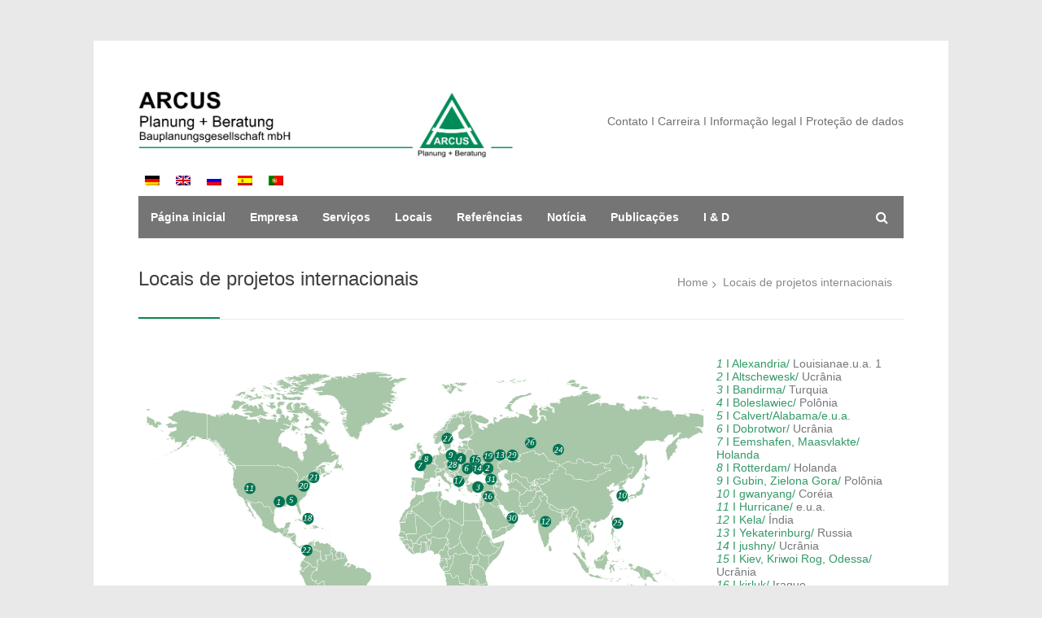

--- FILE ---
content_type: text/html; charset=UTF-8
request_url: https://www.arcus-pb.de/locais-de-projetos-internacionais/?lang=pt-pt
body_size: 7054
content:
<!DOCTYPE html>
<html lang="pt-pt">
<head>
<meta charset="UTF-8">
<meta name="viewport" content="width=device-width, initial-scale=1">
<link rel="profile" href="http://gmpg.org/xfn/11">
<link rel="pingback" href="https://www.arcus-pb.de/xmlrpc.php">

<title>Locais de projetos internacionais &#8211; ARCUS Planung + Beratung</title>
<link rel="alternate" hreflang="de" href="https://www.arcus-pb.de/projektstandorte-international/" />
<link rel="alternate" hreflang="en" href="https://www.arcus-pb.de/international-project-locations/?lang=en" />
<link rel="alternate" hreflang="ru" href="https://www.arcus-pb.de/%d0%bc%d0%b5%d0%b6%d0%b4%d1%83%d0%bd%d0%b0%d1%80%d0%be%d0%b4%d0%bd%d1%8b%d0%b5-%d0%bf%d1%80%d0%be%d0%b5%d0%ba%d1%82%d0%bd%d1%8b%d0%b5-%d1%84%d0%b8%d0%bb%d0%b8%d0%b0%d0%bb%d1%8b/?lang=ru" />
<link rel="alternate" hreflang="es" href="https://www.arcus-pb.de/emplazamientos-internacionales/?lang=es" />
<link rel="alternate" hreflang="pt-pt" href="https://www.arcus-pb.de/locais-de-projetos-internacionais/?lang=pt-pt" />
<link rel='dns-prefetch' href='//s.w.org' />
<link rel="alternate" type="application/rss+xml" title="ARCUS Planung + Beratung &raquo; Feed" href="https://www.arcus-pb.de/feed/?lang=pt-pt" />
<link rel="alternate" type="application/rss+xml" title="ARCUS Planung + Beratung &raquo; Feed de comentários" href="https://www.arcus-pb.de/comments/feed/?lang=pt-pt" />
		<script type="text/javascript">
			window._wpemojiSettings = {"baseUrl":"https:\/\/s.w.org\/images\/core\/emoji\/2\/72x72\/","ext":".png","svgUrl":"https:\/\/s.w.org\/images\/core\/emoji\/2\/svg\/","svgExt":".svg","source":{"concatemoji":"https:\/\/www.arcus-pb.de\/wp-includes\/js\/wp-emoji-release.min.js?ver=4.6.30"}};
			!function(e,o,t){var a,n,r;function i(e){var t=o.createElement("script");t.src=e,t.type="text/javascript",o.getElementsByTagName("head")[0].appendChild(t)}for(r=Array("simple","flag","unicode8","diversity","unicode9"),t.supports={everything:!0,everythingExceptFlag:!0},n=0;n<r.length;n++)t.supports[r[n]]=function(e){var t,a,n=o.createElement("canvas"),r=n.getContext&&n.getContext("2d"),i=String.fromCharCode;if(!r||!r.fillText)return!1;switch(r.textBaseline="top",r.font="600 32px Arial",e){case"flag":return(r.fillText(i(55356,56806,55356,56826),0,0),n.toDataURL().length<3e3)?!1:(r.clearRect(0,0,n.width,n.height),r.fillText(i(55356,57331,65039,8205,55356,57096),0,0),a=n.toDataURL(),r.clearRect(0,0,n.width,n.height),r.fillText(i(55356,57331,55356,57096),0,0),a!==n.toDataURL());case"diversity":return r.fillText(i(55356,57221),0,0),a=(t=r.getImageData(16,16,1,1).data)[0]+","+t[1]+","+t[2]+","+t[3],r.fillText(i(55356,57221,55356,57343),0,0),a!=(t=r.getImageData(16,16,1,1).data)[0]+","+t[1]+","+t[2]+","+t[3];case"simple":return r.fillText(i(55357,56835),0,0),0!==r.getImageData(16,16,1,1).data[0];case"unicode8":return r.fillText(i(55356,57135),0,0),0!==r.getImageData(16,16,1,1).data[0];case"unicode9":return r.fillText(i(55358,56631),0,0),0!==r.getImageData(16,16,1,1).data[0]}return!1}(r[n]),t.supports.everything=t.supports.everything&&t.supports[r[n]],"flag"!==r[n]&&(t.supports.everythingExceptFlag=t.supports.everythingExceptFlag&&t.supports[r[n]]);t.supports.everythingExceptFlag=t.supports.everythingExceptFlag&&!t.supports.flag,t.DOMReady=!1,t.readyCallback=function(){t.DOMReady=!0},t.supports.everything||(a=function(){t.readyCallback()},o.addEventListener?(o.addEventListener("DOMContentLoaded",a,!1),e.addEventListener("load",a,!1)):(e.attachEvent("onload",a),o.attachEvent("onreadystatechange",function(){"complete"===o.readyState&&t.readyCallback()})),(a=t.source||{}).concatemoji?i(a.concatemoji):a.wpemoji&&a.twemoji&&(i(a.twemoji),i(a.wpemoji)))}(window,document,window._wpemojiSettings);
		</script>
		<style type="text/css">
img.wp-smiley,
img.emoji {
	display: inline !important;
	border: none !important;
	box-shadow: none !important;
	height: 1em !important;
	width: 1em !important;
	margin: 0 .07em !important;
	vertical-align: -0.1em !important;
	background: none !important;
	padding: 0 !important;
}
</style>
<link rel='stylesheet' id='contact-form-7-css'  href='https://www.arcus-pb.de/wp-content/plugins/contact-form-7/includes/css/styles.css?ver=4.6.1' type='text/css' media='all' />
<link rel='stylesheet' id='rs-plugin-settings-css'  href='https://www.arcus-pb.de/wp-content/plugins/revslider/public/assets/css/settings.css?ver=5.2.6' type='text/css' media='all' />
<style id='rs-plugin-settings-inline-css' type='text/css'>
#rs-demo-id {}
</style>
<link rel='stylesheet' id='wpml-legacy-horizontal-list-0-css'  href='//www.arcus-pb.de/wp-content/plugins/sitepress-multilingual-cms/templates/language-switchers/legacy-list-horizontal/style.css?ver=1' type='text/css' media='all' />
<link rel='stylesheet' id='centum-base-css'  href='https://www.arcus-pb.de/wp-content/themes/centum/css/base.css?ver=4.6.30' type='text/css' media='all' />
<link rel='stylesheet' id='centum-skeleton-css'  href='https://www.arcus-pb.de/wp-content/themes/centum/css/skeleton.css?ver=4.6.30' type='text/css' media='all' />
<link rel='stylesheet' id='centum-style-css'  href='https://www.arcus-pb.de/wp-content/themes/centum-child/style.css?ver=4.6.30' type='text/css' media='all' />
<link rel='stylesheet' id='centum-boxed-css'  href='https://www.arcus-pb.de/wp-content/themes/centum/css/boxed.css?ver=4.6.30' type='text/css' media='all' />
<link rel='stylesheet' id='centum-scheme-css'  href='https://www.arcus-pb.de/wp-content/themes/centum/css/light.css?ver=4.6.30' type='text/css' media='all' />
<script type='text/javascript' src='https://www.arcus-pb.de/wp-includes/js/jquery/jquery.js?ver=1.12.4'></script>
<script type='text/javascript' src='https://www.arcus-pb.de/wp-includes/js/jquery/jquery-migrate.min.js?ver=1.4.1'></script>
<script type='text/javascript' src='https://www.arcus-pb.de/wp-content/plugins/revslider/public/assets/js/jquery.themepunch.tools.min.js?ver=5.2.6'></script>
<script type='text/javascript' src='https://www.arcus-pb.de/wp-content/plugins/revslider/public/assets/js/jquery.themepunch.revolution.min.js?ver=5.2.6'></script>
<link rel='https://api.w.org/' href='https://www.arcus-pb.de/wp-json/?lang=pt-pt' />
<link rel="EditURI" type="application/rsd+xml" title="RSD" href="https://www.arcus-pb.de/xmlrpc.php?rsd" />
<link rel="wlwmanifest" type="application/wlwmanifest+xml" href="https://www.arcus-pb.de/wp-includes/wlwmanifest.xml" /> 
<meta name="generator" content="WordPress 4.6.30" />
<link rel="canonical" href="https://www.arcus-pb.de/locais-de-projetos-internacionais/?lang=pt-pt" />
<link rel='shortlink' href='https://www.arcus-pb.de/?p=3298&#038;lang=pt-pt' />
<link rel="alternate" type="application/json+oembed" href="https://www.arcus-pb.de/wp-json/oembed/1.0/embed/?lang=pt-pt&#038;url=https%3A%2F%2Fwww.arcus-pb.de%2Flocais-de-projetos-internacionais%2F%3Flang%3Dpt-pt" />
<link rel="alternate" type="text/xml+oembed" href="https://www.arcus-pb.de/wp-json/oembed/1.0/embed/?lang=pt-pt&#038;url=https%3A%2F%2Fwww.arcus-pb.de%2Flocais-de-projetos-internacionais%2F%3Flang%3Dpt-pt&#038;format=xml" />
<meta name="generator" content="WPML ver:4.2.1 stt:1,3,42,46,2;" />
 <style type="text/css">

  body {  }
  h1{  }
  h2{  }
  h3{  }
  h4{  }
  h5{  }
  h6{  }
  h2.logo a,
  h1.logo a {  }
  #navigation ul li a {    }
  #logo {
        margin-bottom:6px;  }

  #tagline {
      }
  @media only screen and (max-width: 767px) {
    #tagline { margin-top: 5px;}
  }
  #header {
    min-height: 100px;
  }

  @media only screen and (max-width: 767px) {
        #navigation {
          float: none;
        }
        
        .js .selectnav {
          display: block;
        }
        .js #nav,
        #navigation .dropmenu > li#search-in-menu,
        #navigation ul li a {
          display: none;
        }
    }

       #backtotop a:hover,.feature-circle.blue,.prev:hover, .next:hover,.mr-rotato-prev:hover, .mr-rotato-next:hover { background-color: ; }

          h1, h2, h3, h4, h5, h6 {
        color:        }
         a:hover, a:focus { color: ; }

          a, a:visited { color:  ; }

          #navigation ul li a:hover,
      #navigation ul li:hover > a,

      #bolded-line,

      .button.gray:hover,
      .button.light:hover,
      .shipping-calculator-form button.button:hover,
      table.cart-table .cart-btns input:hover,
      table.cart-table .cart-btns a,
      .stacktable.small-only .cart-btns a,
      .price_slider_wrapper .ui-slider-horizontal .ui-slider-range,
      .button.color,
      .checkout-button,
      .wc-proceed-to-checkout a.button.wc-forward,
      .button.checkout.wc-forward,
      .onsale,
      input[type="submit"] {
        background: #108753;
      }
      .blog-sidebar .widget #twitter-blog li a,
      a, a:hover,
      .testimonials-author,
      .shop-item span.price,
      .list-1 li:before, .list-2 li:before, .list-3 li:before, .list-4 li:before,
      a.post-entry {
        color: #108753      }

      #navigation > div > ul > li.current-menu-item > a,
      #navigation > div > ul > li.current_page_parent > a,
      .pricing-table .color-3 h3, .color-3 .sign-up,
      #home-slider.rsDefault .rsArrowIcn:hover,
      .linking button.button,
      .slider .tp-leftarrow:hover,
      .slider .tp-rightarrow:hover,
      a.button.checkout.wc-forward:hover, 
      a.button.wc-forward:hover, 
      body .widget_price_filter .price_slider_amount button.button:hover, 
      .cart-btn .button.hovered, 
      .button.wc-backward:hover, 
      .magazine-lead figcaption:hover .button, 
      .wishlist_table .add_to_cart.button:hover, 
      .cart-btn .button:hover,
      .featured-box:hover > .circle,
      .featured-box:hover > .circle span,
      #home-slider.rsDefault .rsArrowIcn:hover, #portfolio-slider.rsDefault .rsArrowIcn:hover,
      #scroll-top-top a,
      .quantity .plus:hover,#content .quantity .plus:hover,.quantity .minus:hover,#content .quantity .minus:hover,
      .infobox,
      .post-icon {
        background-color:#108753;
      }

      .mr-rotato-prev:hover,
      .mr-rotato-next:hover,
      .pagination .current:hover,
      .pagination a:hover, 
      .woocommerce-pagination a:hover,
      .widget_price_filter .button:hover, 
      span.page-numbers.current,
      li.current,
      .tagcloud a:hover {
        background-color: #108753;
        border-color: #108753;
      }

      #filters a:hover,
      .option-set .selected,
      .wp-pagenavi .current,
      .pagination .current,
      #portfolio-navi a:hover {
        background-color: #108753 !important;
        border: 1px solid #108753 !important;
      }
      .pricing-table .color-3 h4 {
        background-color:#108753;
        opacity:0.8
      }

              .image-overlay-link, .image-overlay-zoom {
        background-color: rgba(68,68,68,0.7);
       }

       #navigation ul li a { background: none; }
      #navigation { background-color:#757575; }



       #footer { background: #757575; }
      #footer .headline, .footer-headline { background: none }
      #footer .headline h4, .footer-headline h4 { background-color:  #757575; }
      #footer-bottom {
          border-top: 0px;
      }

  
            </style>
      <meta name="generator" content="Powered by Slider Revolution 5.2.6 - responsive, Mobile-Friendly Slider Plugin for WordPress with comfortable drag and drop interface." />
</head>

<body class="page page-id-3298 page-template page-template-template-full page-template-template-full-php boxed light group-blog">

<div id="wrapper">

<!-- Header
================================================== -->

<!-- 960 Container -->
<div class="container ie-dropdown-fix">
<!-- Header -->
	<div id="header" class="">
		
		<!-- Logo -->
		<div class="eight logo-area columns">
			<div id="logo">
														<a href="https://www.arcus-pb.de/?lang=pt-pt" title="ARCUS Planung + Beratung" rel="home">
						<img src="https://www.arcus-pb.de/wp-content/uploads/2024/09/Logo_ARC-2_RGB.png" alt="ARCUS Planung + Beratung"/>
					</a>
					
												<div class="clear"></div>
			</div>
		</div>
				<!-- Social / Contact -->
		<div class="eight header-details columns">

						
			<div class="clear"></div>
						<!-- Contact Details -->
			<div id="contact-details">

			<ul>
					<li id="text_icl-2" class="widget widget_text_icl ">		<div class="textwidget"><a href="https://www.arcus-pb.de/contato/?lang=pt-pt">Contato</a> I <a href="https://www.arcus-pb.de/carreira/?lang=pt-pt"> Carreira </a> I <a href="https://www.arcus-pb.de/informacao-legal/?lang=pt-pt">Informação legal</a> I <a href="https://www.arcus-pb.de/protecao-de-dados/?lang=pt-pt">Proteção de dados</a></div>
		</li> 					

				</ul>
				

			</div>

			
		</div>
			
<div class="wpml-ls-statics-shortcode_actions wpml-ls wpml-ls-legacy-list-horizontal">
	<ul><li class="wpml-ls-slot-shortcode_actions wpml-ls-item wpml-ls-item-de wpml-ls-first-item wpml-ls-item-legacy-list-horizontal">
				<a href="https://www.arcus-pb.de/projektstandorte-international/" class="wpml-ls-link"><img class="wpml-ls-flag" src="https://www.arcus-pb.de/wp-content/plugins/sitepress-multilingual-cms/res/flags/de.png" alt="de" title="Deutsch"></a>
			</li><li class="wpml-ls-slot-shortcode_actions wpml-ls-item wpml-ls-item-en wpml-ls-item-legacy-list-horizontal">
				<a href="https://www.arcus-pb.de/international-project-locations/?lang=en" class="wpml-ls-link"><img class="wpml-ls-flag" src="https://www.arcus-pb.de/wp-content/plugins/sitepress-multilingual-cms/res/flags/en.png" alt="en" title="English"></a>
			</li><li class="wpml-ls-slot-shortcode_actions wpml-ls-item wpml-ls-item-ru wpml-ls-item-legacy-list-horizontal">
				<a href="https://www.arcus-pb.de/%d0%bc%d0%b5%d0%b6%d0%b4%d1%83%d0%bd%d0%b0%d1%80%d0%be%d0%b4%d0%bd%d1%8b%d0%b5-%d0%bf%d1%80%d0%be%d0%b5%d0%ba%d1%82%d0%bd%d1%8b%d0%b5-%d1%84%d0%b8%d0%bb%d0%b8%d0%b0%d0%bb%d1%8b/?lang=ru" class="wpml-ls-link"><img class="wpml-ls-flag" src="https://www.arcus-pb.de/wp-content/plugins/sitepress-multilingual-cms/res/flags/ru.png" alt="ru" title="Русский"></a>
			</li><li class="wpml-ls-slot-shortcode_actions wpml-ls-item wpml-ls-item-es wpml-ls-item-legacy-list-horizontal">
				<a href="https://www.arcus-pb.de/emplazamientos-internacionales/?lang=es" class="wpml-ls-link"><img class="wpml-ls-flag" src="https://www.arcus-pb.de/wp-content/plugins/sitepress-multilingual-cms/res/flags/es.png" alt="es" title="Español"></a>
			</li><li class="wpml-ls-slot-shortcode_actions wpml-ls-item wpml-ls-item-pt-pt wpml-ls-current-language wpml-ls-last-item wpml-ls-item-legacy-list-horizontal">
				<a href="https://www.arcus-pb.de/locais-de-projetos-internacionais/?lang=pt-pt" class="wpml-ls-link"><img class="wpml-ls-flag" src="https://www.arcus-pb.de/wp-content/plugins/sitepress-multilingual-cms/res/flags/pt-pt.png" alt="pt-pt" title="Português"></a>
			</li></ul>
</div>
		
	</div>

	<!-- Header / End -->

<!-- Navigation -->
	<div class="sixteen columns">

		<div id="navigation">
			<div id="mainmenu-cont" class="menu-portugiesisch-container"><ul id="menu-portugiesisch" class="dropmenu main-menu"><li id="menu-item-3338" class="menu-item menu-item-type-post_type menu-item-object-page menu-item-3338"><a href="https://www.arcus-pb.de/?lang=pt-pt">Página inicial</a></li><li id="menu-item-3328" class="menu-item menu-item-type-post_type menu-item-object-page menu-item-has-children menu-item-3328"><a href="https://www.arcus-pb.de/empresa/?lang=pt-pt">Empresa</a><ul class="sub-menu">	<li id="menu-item-3330" class="menu-item menu-item-type-post_type menu-item-object-page menu-item-3330"><a href="https://www.arcus-pb.de/empresa/gerencia/?lang=pt-pt">Gerência</a></li>	<li id="menu-item-3335" class="menu-item menu-item-type-post_type menu-item-object-page menu-item-3335"><a href="https://www.arcus-pb.de/historia-da-empresa/?lang=pt-pt">História da empresa</a></li>	<li id="menu-item-3340" class="menu-item menu-item-type-post_type menu-item-object-page menu-item-3340"><a href="https://www.arcus-pb.de/politica-empresarial/?lang=pt-pt">Política empresarial</a></li>	<li id="menu-item-3329" class="menu-item menu-item-type-post_type menu-item-object-page menu-item-3329"><a href="https://www.arcus-pb.de/empresa/certificacoes-e-associacoes/?lang=pt-pt">Certificações e associações</a></li></ul></li><li id="menu-item-3345" class="menu-item menu-item-type-custom menu-item-object-custom menu-item-has-children menu-item-3345"><a>Serviços</a><ul class="sub-menu">	<li id="menu-item-3339" class="menu-item menu-item-type-post_type menu-item-object-page menu-item-3339"><a href="https://www.arcus-pb.de/planeamento-da-obra/?lang=pt-pt">Planeamento da obra</a></li>	<li id="menu-item-3332" class="menu-item menu-item-type-post_type menu-item-object-page menu-item-3332"><a href="https://www.arcus-pb.de/estatica-e-dinamica/?lang=pt-pt">Estática e dinâmica</a></li>	<li id="menu-item-3346" class="menu-item menu-item-type-post_type menu-item-object-page menu-item-3346"><a href="https://www.arcus-pb.de/equipamento-tecnico-de-edificios-protecao-contra-incendios-tecnologia-energetica/?lang=pt-pt">Equipamento técnico de edifícios, proteção contra incêndios, tecnologia energética</a></li>	<li id="menu-item-3342" class="menu-item menu-item-type-post_type menu-item-object-page menu-item-3342"><a href="https://www.arcus-pb.de/tecnologia-de-corrente-intensada-informacao-sistemas-de-gestao-de-edificios/?lang=pt-pt">Tecnologia de corrente intensa/da informação, sistemas de gestão de edifícios</a></li>	<li id="menu-item-3336" class="menu-item menu-item-type-post_type menu-item-object-page menu-item-3336"><a href="https://www.arcus-pb.de/infraestrutura/?lang=pt-pt">Infraestrutura</a></li>	<li id="menu-item-3327" class="menu-item menu-item-type-post_type menu-item-object-page menu-item-3327"><a href="https://www.arcus-pb.de/construcao-de-pontes/?lang=pt-pt">Construção de pontes</a></li>	<li id="menu-item-3334" class="menu-item menu-item-type-post_type menu-item-object-page menu-item-3334"><a href="https://www.arcus-pb.de/gestao-de-projetos/?lang=pt-pt">Gestão de projetos</a></li>	<li id="menu-item-3343" class="menu-item menu-item-type-post_type menu-item-object-page menu-item-3343"><a href="https://www.arcus-pb.de/tecnologia-de-processos/?lang=pt-pt">Tecnologia de processos</a></li></ul></li><li id="menu-item-3366" class="menu-item menu-item-type-custom menu-item-object-custom current-menu-ancestor current-menu-parent menu-item-has-children menu-item-3366"><a>Locais</a><ul class="sub-menu">	<li id="menu-item-3326" class="menu-item menu-item-type-post_type menu-item-object-page menu-item-3326"><a href="https://www.arcus-pb.de/alemanha/?lang=pt-pt">Alemanha</a></li>	<li id="menu-item-3333" class="menu-item menu-item-type-post_type menu-item-object-page menu-item-3333"><a href="https://www.arcus-pb.de/europa/?lang=pt-pt">Europa</a></li>	<li id="menu-item-3337" class="menu-item menu-item-type-post_type menu-item-object-page current-menu-item page_item page-item-3298 current_page_item menu-item-3337"><a href="https://www.arcus-pb.de/locais-de-projetos-internacionais/?lang=pt-pt">Locais de projetos internacionais</a></li></ul></li><li id="menu-item-3341" class="menu-item menu-item-type-post_type menu-item-object-page menu-item-3341"><a href="https://www.arcus-pb.de/referencias/?lang=pt-pt">Referências</a></li><li id="menu-item-3363" class="menu-item menu-item-type-custom menu-item-object-custom menu-item-3363"><a href="https://www.arcus-pb.de/aktuelles/?lang=pt-pt">Notícia</a></li><li id="menu-item-3960" class="menu-item menu-item-type-post_type menu-item-object-page menu-item-3960"><a href="https://www.arcus-pb.de/publicacoes/?lang=pt-pt">Publicações</a></li><li id="menu-item-3952" class="menu-item menu-item-type-post_type menu-item-object-page menu-item-3952"><a href="https://www.arcus-pb.de/investigacao-e-de-desenvolvimento/?lang=pt-pt">I &#038; D</a></li><li id="search-in-menu">					<form action="https://www.arcus-pb.de/?lang=pt-pt" id="searchform" method="get">						<i class="fa fa-search"></i><input type="text" class="search-text-box" name="s" />					</form>				</li></ul></div>			<select class="selectnav"><option value="/">Select Page</option><option value="https://www.arcus-pb.de/?lang=pt-pt" class="menu-item menu-item-type-post_type menu-item-object-page menu-item-3338">Página inicial</option><option value="https://www.arcus-pb.de/empresa/?lang=pt-pt" class="menu-item menu-item-type-post_type menu-item-object-page menu-item-has-children menu-item-3328">Empresa</option><option value="https://www.arcus-pb.de/empresa/gerencia/?lang=pt-pt" class="menu-item menu-item-type-post_type menu-item-object-page menu-item-3330">&#151; Gerência</option><option value="https://www.arcus-pb.de/historia-da-empresa/?lang=pt-pt" class="menu-item menu-item-type-post_type menu-item-object-page menu-item-3335">&#151; História da empresa</option><option value="https://www.arcus-pb.de/politica-empresarial/?lang=pt-pt" class="menu-item menu-item-type-post_type menu-item-object-page menu-item-3340">&#151; Política empresarial</option><option value="https://www.arcus-pb.de/empresa/certificacoes-e-associacoes/?lang=pt-pt" class="menu-item menu-item-type-post_type menu-item-object-page menu-item-3329">&#151; Certificações e associações</option><option value="" class="menu-item menu-item-type-custom menu-item-object-custom menu-item-has-children menu-item-3345">Serviços</option><option value="https://www.arcus-pb.de/planeamento-da-obra/?lang=pt-pt" class="menu-item menu-item-type-post_type menu-item-object-page menu-item-3339">&#151; Planeamento da obra</option><option value="https://www.arcus-pb.de/estatica-e-dinamica/?lang=pt-pt" class="menu-item menu-item-type-post_type menu-item-object-page menu-item-3332">&#151; Estática e dinâmica</option><option value="https://www.arcus-pb.de/equipamento-tecnico-de-edificios-protecao-contra-incendios-tecnologia-energetica/?lang=pt-pt" class="menu-item menu-item-type-post_type menu-item-object-page menu-item-3346">&#151; Equipamento técnico de edifícios, proteção contra incêndios, tecnologia energética</option><option value="https://www.arcus-pb.de/tecnologia-de-corrente-intensada-informacao-sistemas-de-gestao-de-edificios/?lang=pt-pt" class="menu-item menu-item-type-post_type menu-item-object-page menu-item-3342">&#151; Tecnologia de corrente intensa/da informação, sistemas de gestão de edifícios</option><option value="https://www.arcus-pb.de/infraestrutura/?lang=pt-pt" class="menu-item menu-item-type-post_type menu-item-object-page menu-item-3336">&#151; Infraestrutura</option><option value="https://www.arcus-pb.de/construcao-de-pontes/?lang=pt-pt" class="menu-item menu-item-type-post_type menu-item-object-page menu-item-3327">&#151; Construção de pontes</option><option value="https://www.arcus-pb.de/gestao-de-projetos/?lang=pt-pt" class="menu-item menu-item-type-post_type menu-item-object-page menu-item-3334">&#151; Gestão de projetos</option><option value="https://www.arcus-pb.de/tecnologia-de-processos/?lang=pt-pt" class="menu-item menu-item-type-post_type menu-item-object-page menu-item-3343">&#151; Tecnologia de processos</option><option value="" class="menu-item menu-item-type-custom menu-item-object-custom current-menu-ancestor current-menu-parent menu-item-has-children menu-item-3366">Locais</option><option value="https://www.arcus-pb.de/alemanha/?lang=pt-pt" class="menu-item menu-item-type-post_type menu-item-object-page menu-item-3326">&#151; Alemanha</option><option value="https://www.arcus-pb.de/europa/?lang=pt-pt" class="menu-item menu-item-type-post_type menu-item-object-page menu-item-3333">&#151; Europa</option><option value="https://www.arcus-pb.de/locais-de-projetos-internacionais/?lang=pt-pt" class="menu-item menu-item-type-post_type menu-item-object-page current-menu-item page_item page-item-3298 current_page_item menu-item-3337">&#151; Locais de projetos internacionais</option><option value="https://www.arcus-pb.de/referencias/?lang=pt-pt" class="menu-item menu-item-type-post_type menu-item-object-page menu-item-3341">Referências</option><option value="https://www.arcus-pb.de/aktuelles/?lang=pt-pt" class="menu-item menu-item-type-custom menu-item-object-custom menu-item-3363">Notícia</option><option value="https://www.arcus-pb.de/publicacoes/?lang=pt-pt" class="menu-item menu-item-type-post_type menu-item-object-page menu-item-3960">Publicações</option><option value="https://www.arcus-pb.de/investigacao-e-de-desenvolvimento/?lang=pt-pt" class="menu-item menu-item-type-post_type menu-item-object-page menu-item-3952">I &#038; D</option></select>
			<!-- Search Form -->

		</div>
		<div class="clear"></div>

	</div>
	<!-- Navigation / End -->
</div>
<!-- 960 Container / End -->
	<!--  Page Title -->

	<!-- 960 Container Start -->
	<div class="container">
		<div class="sixteen columns">
			<div id="page-title">
								<h1 class="has-breadcrumbs">
					Locais de projetos internacionais									</h1>
				<ul id="breadcrumbs"><li><a href="https://www.arcus-pb.de/?lang=pt-pt">Home</a></li> <li class="current_element">Locais de projetos internacionais</li></ul>				<div id="bolded-line"></div>
			</div>
		</div>
	</div>
	<!-- 960 Container End -->

	<!-- Page Title End -->

	<!-- 960 Container -->
	<div class="container">

		<!-- Post -->

		<div class="post-3298 page type-page status-publish hentry" id="post-3298" >
			<div class="sixteen columns">
				<div class="twelve columns  alpha"><br />
<img src="https://www.arcus-pb.de/wp-content/uploads/2016/08/welt_projekte_02.png" alt="welt_projekte_02" width="1201" height="694" class="alignleft size-full wp-image-851" srcset="https://www.arcus-pb.de/wp-content/uploads/2016/08/welt_projekte_02.png 1201w, https://www.arcus-pb.de/wp-content/uploads/2016/08/welt_projekte_02-300x173.png 300w, https://www.arcus-pb.de/wp-content/uploads/2016/08/welt_projekte_02-768x444.png 768w, https://www.arcus-pb.de/wp-content/uploads/2016/08/welt_projekte_02-1024x592.png 1024w, https://www.arcus-pb.de/wp-content/uploads/2016/08/welt_projekte_02-940x543.png 940w" sizes="(max-width: 1201px) 100vw, 1201px" /><br />
</div>
<div class="four columns  alpha"><br />
<span style="color: #339966;"><em>1</em> I Alexandria/</span> Louisiana<i>e.u.a. 1</i><br />
<span style="color: #339966;"><em>2</em> I Altschewesk/</span> Ucrânia<br />
<span style="color: #339966;"><em>3</em> I Bandirma/</span> Turquia<br />
<span style="color: #339966;"><em>4</em> I Boleslawiec/</span> Polônia<br />
<span style="color: #339966;"><em>5</em> I Calvert/Alabama/e.u.a.</span><br />
<span style="color: #339966;"><em>6</em> I Dobrotwor/</span> Ucrânia<br />
<span style="color: #339966;"><em>7</em> I Eemshafen, Maasvlakte/ Holanda</span><br />
<span style="color: #339966;"><em>8</em> I Rotterdam/</span> Holanda<br />
<span style="color: #339966;"><em>9</em> I Gubin, Zielona Gora/</span> Polônia<br />
<span style="color: #339966;"><em>10</em> I gwanyang/</span> Coréia<br />
<span style="color: #339966;"><em>11</em> I Hurricane/</span> e.u.a.<br />
<span style="color: #339966;"><em>12</em> I Kela/</span> Índia<br />
<span style="color: #339966;"><em>13</em> I Yekaterinburg/</span> Russia<br />
<span style="color: #339966;"><em>14</em> I jushny/</span> Ucrânia<br />
<span style="color: #339966;"><em>15</em> I Kiev, Kriwoi Rog, Odessa/</span> Ucrânia<br />
<span style="color: #339966;"><em>16</em> I kirluk/</span> Iraque<br />
<span style="color: #339966;"><em>17</em> I Pristina/</span> Kosovo<br />
<span style="color: #339966;"><em>18</em> I província de Villa Clara/</span> Cuba<br />
<span style="color: #339966;"><em>19</em> I Moscow/</span> Rússia<br />
<span style="color: #339966;"><em>20</em> I Nova Jersey/</span> EUA<br />
<span style="color: #339966;"><em>21</em> I Nova York/</span> EUA<br />
<span style="color: #339966;"><em>22</em> I Puerto Nuevo/</span> Colômbia<br />
<span style="color: #339966;"><em>23</em> I Rio de janeiro/</span> Brasil<br />
<span style="color: #339966;"><em>24</em> I Sharypovo/</span> Rússia<br />
<span style="color: #339966;"><em>25</em> I Taiwan/</span> China<br />
<span style="color: #339966;"><em>26</em> I Tobolsk/</span> Rússia<br />
<span style="color: #339966;"><em>27</em> I Uppsala/</span> Suécia<br />
<span style="color: #339966;"><em>28</em> I Zielona Gora/</span> Polônia<br />
<span style="color: #339966;"><em>29</em> I Magnitogorsk/</span> Rússia<br />
<span style="color: #339966;"><em>30</em> I Dubai/</span> Emirados Árabes Unidos<br />
<span style="color: #339966;"><em>31</em> I Gardabani/</span> Geórgia<br />
</div>
			</div>
		</div>
			<!-- Post -->
	



</div>
</div>
<!-- Wrapper / End -->


<!-- Footer Start -->
<div id="footer">

 	<div class="container">
                     <div class="four columns">
                            </div>
                     <div class="four columns">
                            </div>
                     <div class="four columns">
                            </div>
                     <div class="four columns">
                            </div>
        
        <div class="sixteen columns">
			<div id="footer-bottom">
				© Copyright Arcus 2016 | <a href="https://www.arcus-pb.de/informacao-legal-2/?lang=pt-pt"> Informação legal </a> | ARCUS Planung + Beratung Bauplanungsgesellschaft mbH Vetschauer Straße 13 03048 Cottbus				<div id="scroll-top-top"><a href="#"></a></div>
			</div>
		</div>

    </div>

</div>
<!-- Footer End -->


<script type='text/javascript' src='https://www.arcus-pb.de/wp-content/plugins/purethemes-shortcodes/js/shortcodes.js?ver=4.6.30'></script>
<script type='text/javascript' src='https://www.arcus-pb.de/wp-content/plugins/contact-form-7/includes/js/jquery.form.min.js?ver=3.51.0-2014.06.20'></script>
<script type='text/javascript'>
/* <![CDATA[ */
var _wpcf7 = {"recaptcha":{"messages":{"empty":"Por favor, confirme que n\u00e3o \u00e9 um rob\u00f4."}}};
/* ]]> */
</script>
<script type='text/javascript' src='https://www.arcus-pb.de/wp-content/plugins/contact-form-7/includes/js/scripts.js?ver=4.6.1'></script>
<script type='text/javascript' src='https://www.arcus-pb.de/wp-content/themes/centum/js/jquery.royalslider.min.js?ver=4.6.30'></script>
<script type='text/javascript' src='https://www.arcus-pb.de/wp-content/themes/centum/js/jquery.flexslider-min.js?ver=4.6.30'></script>
<script type='text/javascript' src='https://www.arcus-pb.de/wp-content/themes/centum/js/tooltip.js?ver=4.6.30'></script>
<script type='text/javascript' src='https://www.arcus-pb.de/wp-content/themes/centum/js/effects.js?ver=4.6.30'></script>
<script type='text/javascript' src='https://www.arcus-pb.de/wp-content/themes/centum/js/mfp.min.js?ver=4.6.30'></script>
<script type='text/javascript' src='https://www.arcus-pb.de/wp-content/themes/centum/js/carousel.js?ver=4.6.30'></script>
<script type='text/javascript' src='https://www.arcus-pb.de/wp-content/themes/centum/js/stacktable.js?ver=20140612'></script>
<script type='text/javascript' src='https://www.arcus-pb.de/wp-content/themes/centum/js/jquery.isotope.min.js?ver=4.6.30'></script>
<script type='text/javascript'>
/* <![CDATA[ */
var centum = {"home_slider_scale_mode":"fill","home_royal_delay":"4000","home_slider_loop":"1","home_slider_autoplay":"1","home_slider_arrows_hide":"1","retinalogo":""};
/* ]]> */
</script>
<script type='text/javascript' src='https://www.arcus-pb.de/wp-content/themes/centum/js/custom.js?ver=4.6.30'></script>
<script type='text/javascript' src='https://www.arcus-pb.de/wp-includes/js/wp-embed.min.js?ver=4.6.30'></script>

</body>
</html>

--- FILE ---
content_type: text/css
request_url: https://www.arcus-pb.de/wp-content/themes/centum-child/style.css?ver=4.6.30
body_size: 345
content:
/*
Theme Name: Centum Child
Description: A <a href='http://codex.wordpress.org/Child_Themes'>Child Theme</a> for the Enfold Wordpress Theme. If you plan to do a lot of file modifications we recommend to use this Theme instead of the original Theme. Updating will be much easier then.
Version: 1.0
Author: ARCUS Planung + Beratung Bauplanungsgesellschaft mbH
Author URI: http://arcus-pb.de
Template: centum
*/



/*Add your own styles here:*/

@import url('../centum/style.css');